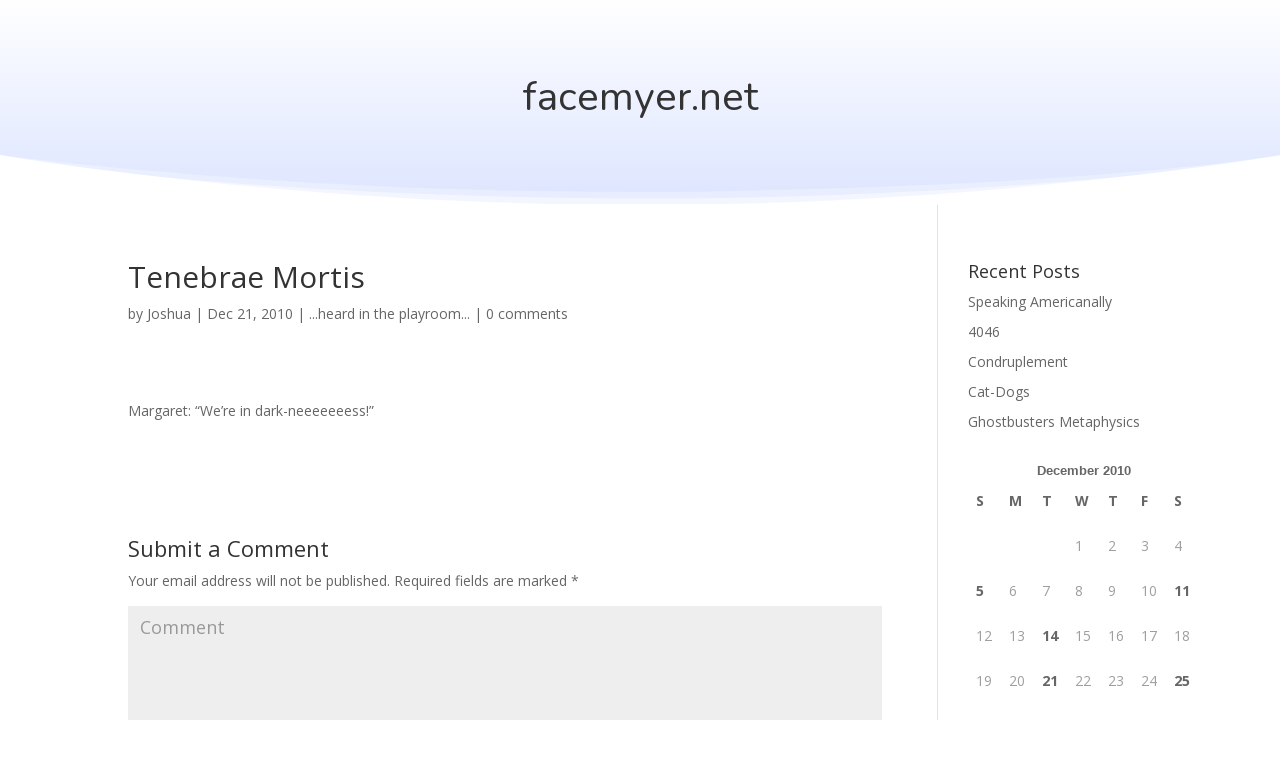

--- FILE ---
content_type: text/html; charset=UTF-8
request_url: http://www.facemyer.net/2010/12/21/tenebrae-mortis/
body_size: 7653
content:
<!DOCTYPE html>
<html  xmlns:fb="http://ogp.me/ns/fb#" xmlns:og="http://ogp.me/ns#" lang="en-US">
<head>
	<meta charset="UTF-8" />
<meta http-equiv="X-UA-Compatible" content="IE=edge">
	<link rel="pingback" href="http://www.facemyer.net/xmlrpc.php" />

	<script type="text/javascript">
		document.documentElement.className = 'js';
	</script>
	
	<script>var et_site_url='http://www.facemyer.net';var et_post_id='169';function et_core_page_resource_fallback(a,b){"undefined"===typeof b&&(b=a.sheet.cssRules&&0===a.sheet.cssRules.length);b&&(a.onerror=null,a.onload=null,a.href?a.href=et_site_url+"/?et_core_page_resource="+a.id+et_post_id:a.src&&(a.src=et_site_url+"/?et_core_page_resource="+a.id+et_post_id))}
</script><title>Tenebrae Mortis | facemyer.net</title>
<link rel='dns-prefetch' href='//fonts.googleapis.com' />
<link rel='dns-prefetch' href='//s.w.org' />
<link rel="alternate" type="application/rss+xml" title="facemyer.net &raquo; Feed" href="http://www.facemyer.net/feed/" />
<link rel="alternate" type="application/rss+xml" title="facemyer.net &raquo; Comments Feed" href="http://www.facemyer.net/comments/feed/" />
<link rel="alternate" type="application/rss+xml" title="facemyer.net &raquo; Tenebrae Mortis Comments Feed" href="http://www.facemyer.net/2010/12/21/tenebrae-mortis/feed/" />
		<script type="text/javascript">
			window._wpemojiSettings = {"baseUrl":"https:\/\/s.w.org\/images\/core\/emoji\/13.0.0\/72x72\/","ext":".png","svgUrl":"https:\/\/s.w.org\/images\/core\/emoji\/13.0.0\/svg\/","svgExt":".svg","source":{"concatemoji":"http:\/\/www.facemyer.net\/wp-includes\/js\/wp-emoji-release.min.js?ver=5.5.17"}};
			!function(e,a,t){var n,r,o,i=a.createElement("canvas"),p=i.getContext&&i.getContext("2d");function s(e,t){var a=String.fromCharCode;p.clearRect(0,0,i.width,i.height),p.fillText(a.apply(this,e),0,0);e=i.toDataURL();return p.clearRect(0,0,i.width,i.height),p.fillText(a.apply(this,t),0,0),e===i.toDataURL()}function c(e){var t=a.createElement("script");t.src=e,t.defer=t.type="text/javascript",a.getElementsByTagName("head")[0].appendChild(t)}for(o=Array("flag","emoji"),t.supports={everything:!0,everythingExceptFlag:!0},r=0;r<o.length;r++)t.supports[o[r]]=function(e){if(!p||!p.fillText)return!1;switch(p.textBaseline="top",p.font="600 32px Arial",e){case"flag":return s([127987,65039,8205,9895,65039],[127987,65039,8203,9895,65039])?!1:!s([55356,56826,55356,56819],[55356,56826,8203,55356,56819])&&!s([55356,57332,56128,56423,56128,56418,56128,56421,56128,56430,56128,56423,56128,56447],[55356,57332,8203,56128,56423,8203,56128,56418,8203,56128,56421,8203,56128,56430,8203,56128,56423,8203,56128,56447]);case"emoji":return!s([55357,56424,8205,55356,57212],[55357,56424,8203,55356,57212])}return!1}(o[r]),t.supports.everything=t.supports.everything&&t.supports[o[r]],"flag"!==o[r]&&(t.supports.everythingExceptFlag=t.supports.everythingExceptFlag&&t.supports[o[r]]);t.supports.everythingExceptFlag=t.supports.everythingExceptFlag&&!t.supports.flag,t.DOMReady=!1,t.readyCallback=function(){t.DOMReady=!0},t.supports.everything||(n=function(){t.readyCallback()},a.addEventListener?(a.addEventListener("DOMContentLoaded",n,!1),e.addEventListener("load",n,!1)):(e.attachEvent("onload",n),a.attachEvent("onreadystatechange",function(){"complete"===a.readyState&&t.readyCallback()})),(n=t.source||{}).concatemoji?c(n.concatemoji):n.wpemoji&&n.twemoji&&(c(n.twemoji),c(n.wpemoji)))}(window,document,window._wpemojiSettings);
		</script>
		<meta content="Divi v.4.6.6" name="generator"/><style type="text/css">
img.wp-smiley,
img.emoji {
	display: inline !important;
	border: none !important;
	box-shadow: none !important;
	height: 1em !important;
	width: 1em !important;
	margin: 0 .07em !important;
	vertical-align: -0.1em !important;
	background: none !important;
	padding: 0 !important;
}
</style>
	<link rel='stylesheet' id='genesis-blocks-fontawesome-css'  href='http://www.facemyer.net/wp-content/plugins/genesis-blocks/dist/assets/fontawesome/css/all.min.css?ver=1604063969' type='text/css' media='all' />
<link rel='stylesheet' id='wp-block-library-css'  href='http://www.facemyer.net/wp-includes/css/dist/block-library/style.min.css?ver=5.5.17' type='text/css' media='all' />
<link rel='stylesheet' id='genesis-blocks-style-css-css'  href='http://www.facemyer.net/wp-content/plugins/genesis-blocks/dist/blocks.style.build.css?ver=1604063969' type='text/css' media='all' />
<link rel='stylesheet' id='divi-fonts-css'  href='http://fonts.googleapis.com/css?family=Open+Sans:300italic,400italic,600italic,700italic,800italic,400,300,600,700,800&#038;subset=latin,latin-ext&#038;display=swap' type='text/css' media='all' />
<link rel='stylesheet' id='divi-style-css'  href='http://www.facemyer.net/wp-content/themes/Divi/style.css?ver=4.6.6' type='text/css' media='all' />
<link rel='stylesheet' id='et-builder-googlefonts-cached-css'  href='http://fonts.googleapis.com/css?family=Nunito:200,200italic,300,300italic,regular,italic,600,600italic,700,700italic,800,800italic,900,900italic&#038;subset=latin,latin-ext&#038;display=swap' type='text/css' media='all' />
<link rel='stylesheet' id='dashicons-css'  href='http://www.facemyer.net/wp-includes/css/dashicons.min.css?ver=5.5.17' type='text/css' media='all' />
<script type='text/javascript' src='http://www.facemyer.net/wp-includes/js/jquery/jquery.js?ver=1.12.4-wp' id='jquery-core-js'></script>
<script type='text/javascript' src='http://www.facemyer.net/wp-content/themes/Divi/core/admin/js/es6-promise.auto.min.js?ver=5.5.17' id='es6-promise-js'></script>
<script type='text/javascript' id='et-core-api-spam-recaptcha-js-extra'>
/* <![CDATA[ */
var et_core_api_spam_recaptcha = {"site_key":"","page_action":{"action":"tenebrae_mortis"}};
/* ]]> */
</script>
<script type='text/javascript' src='http://www.facemyer.net/wp-content/themes/Divi/core/admin/js/recaptcha.js?ver=5.5.17' id='et-core-api-spam-recaptcha-js'></script>
<link rel="https://api.w.org/" href="http://www.facemyer.net/wp-json/" /><link rel="alternate" type="application/json" href="http://www.facemyer.net/wp-json/wp/v2/posts/169" /><link rel="EditURI" type="application/rsd+xml" title="RSD" href="http://www.facemyer.net/xmlrpc.php?rsd" />
<link rel="wlwmanifest" type="application/wlwmanifest+xml" href="http://www.facemyer.net/wp-includes/wlwmanifest.xml" /> 
<link rel='prev' title='Belly Button Conversation' href='http://www.facemyer.net/2010/12/14/belly-button-conversation/' />
<link rel='next' title='Candy' href='http://www.facemyer.net/2010/12/25/candy/' />
<meta name="generator" content="WordPress 5.5.17" />
<link rel="canonical" href="http://www.facemyer.net/2010/12/21/tenebrae-mortis/" />
<link rel='shortlink' href='http://www.facemyer.net/?p=169' />
<link rel="alternate" type="application/json+oembed" href="http://www.facemyer.net/wp-json/oembed/1.0/embed?url=http%3A%2F%2Fwww.facemyer.net%2F2010%2F12%2F21%2Ftenebrae-mortis%2F" />
<link rel="alternate" type="text/xml+oembed" href="http://www.facemyer.net/wp-json/oembed/1.0/embed?url=http%3A%2F%2Fwww.facemyer.net%2F2010%2F12%2F21%2Ftenebrae-mortis%2F&#038;format=xml" />
<meta property='og:type' content='article' />
<meta property='og:title' content='Tenebrae Mortis' />
<meta property='og:url' content='http://www.facemyer.net/2010/12/21/tenebrae-mortis/' />
<meta property='og:description' content='Margaret: &quot;We&#039;re in dark-neeeeeeess!&quot;' />
<meta property='og:site_name' content='facemyer.net' />
<meta property='fb:app_id' content='282054275241169' />
<meta property='og:locale' content='en_US' />
<meta name="viewport" content="width=device-width, initial-scale=1.0, maximum-scale=1.0, user-scalable=0" /><link rel="shortcut icon" href="" /><link rel="stylesheet" id="et-divi-customizer-global-cached-inline-styles" href="http://www.facemyer.net/wp-content/et-cache/global/et-divi-customizer-global-17678401645761.min.css" onerror="et_core_page_resource_fallback(this, true)" onload="et_core_page_resource_fallback(this)" /><link rel="stylesheet" id="et-core-unified-tb-716-tb-728-169-cached-inline-styles" href="http://www.facemyer.net/wp-content/et-cache/169/et-core-unified-tb-716-tb-728-169-17678828401612.min.css" onerror="et_core_page_resource_fallback(this, true)" onload="et_core_page_resource_fallback(this)" /></head>
<body class="post-template-default single single-post postid-169 single-format-standard et-tb-has-template et-tb-has-header et-tb-has-footer et_pb_button_helper_class et_cover_background et_pb_gutter osx et_pb_gutters3 et_right_sidebar et_divi_theme et-db et_minified_js et_minified_css">
	<div id="page-container">
<div id="et-boc" class="et-boc">
			
		<header class="et-l et-l--header">
			<div class="et_builder_inner_content et_pb_gutters3"><div class="et_pb_section et_pb_section_0_tb_header et_section_regular section_has_divider et_pb_bottom_divider" >
				
				
				
				
					<div class="et_pb_row et_pb_row_0_tb_header">
				<div class="et_pb_column et_pb_column_4_4 et_pb_column_0_tb_header  et_pb_css_mix_blend_mode_passthrough et-last-child">
				
				
				<div class="et_pb_module et_pb_text et_pb_text_0_tb_header  et_pb_text_align_left et_pb_bg_layout_light">
				
				
				<div class="et_pb_text_inner"><h1>facemyer.net</h1></div>
			</div> <!-- .et_pb_text -->
			</div> <!-- .et_pb_column -->
				
				
			</div> <!-- .et_pb_row -->
				
				<div class="et_pb_bottom_inside_divider et-no-transition"></div>
			</div> <!-- .et_pb_section -->		</div><!-- .et_builder_inner_content -->
	</header><!-- .et-l -->
	<div id="et-main-area">
	
<div id="main-content">
		<div class="container">
		<div id="content-area" class="clearfix">
			<div id="left-area">
											<article id="post-169" class="et_pb_post post-169 post type-post status-publish format-standard hentry category-playroom">
											<div class="et_post_meta_wrapper">
							<h1 class="entry-title">Tenebrae Mortis</h1>

						<p class="post-meta"> by <span class="author vcard"><a href="http://www.facemyer.net/author/joshua/" title="Posts by Joshua" rel="author">Joshua</a></span> | <span class="published">Dec 21, 2010</span> | <a href="http://www.facemyer.net/category/playroom/" rel="category tag">...heard in the playroom...</a> | <span class="comments-number"><a href="http://www.facemyer.net/2010/12/21/tenebrae-mortis/#respond">0 comments</a></span></p>
												</div> <!-- .et_post_meta_wrapper -->
				
					<div class="entry-content">
					<span class="fb_share"><fb:like href="http://www.facemyer.net/2010/12/21/tenebrae-mortis/" layout="button_count"></fb:like></span><p>Margaret: &#8220;We&#8217;re in dark-neeeeeeess!&#8221;</p>
<fb:like href='http://www.facemyer.net/2010/12/21/tenebrae-mortis/' send='false' layout='standard' show_faces='true' width='450' height='65' action='like' colorscheme='light' font='lucida grande'></fb:like>					</div> <!-- .entry-content -->
					<div class="et_post_meta_wrapper">
					<!-- You can start editing here. -->

<section id="comment-wrap">
		   <div id="comment-section" class="nocomments">
		  			 <!-- If comments are open, but there are no comments. -->

		  	   </div>
					<div id="respond" class="comment-respond">
		<h3 id="reply-title" class="comment-reply-title"><span>Submit a Comment</span> <small><a rel="nofollow" id="cancel-comment-reply-link" href="/2010/12/21/tenebrae-mortis/#respond" style="display:none;">Cancel reply</a></small></h3><form action="http://www.facemyer.net/wp-comments-post.php" method="post" id="commentform" class="comment-form"><p class="comment-notes"><span id="email-notes">Your email address will not be published.</span> Required fields are marked <span class="required">*</span></p><p class="comment-form-comment"><label for="comment">Comment</label> <textarea id="comment" name="comment" cols="45" rows="8" maxlength="65525" required="required"></textarea></p><div id="comment-user-details"><div id="alt-login-methods"><p><fb:login-button v="2" scope="email,publish_stream" onlogin="sfc_update_user_details();">Connect with Facebook</fb:login-button></p></div><p class="comment-form-author"><label for="author">Name <span class="required">*</span></label> <input id="author" name="author" type="text" value="" size="30" maxlength="245" required='required' /></p>
<p class="comment-form-email"><label for="email">Email <span class="required">*</span></label> <input id="email" name="email" type="text" value="" size="30" maxlength="100" aria-describedby="email-notes" required='required' /></p>
<p class="comment-form-url"><label for="url">Website</label> <input id="url" name="url" type="text" value="" size="30" maxlength="200" /></p>
</div><p class="form-submit"><input name="submit" type="submit" id="submit" class="submit et_pb_button" value="Submit Comment" /> <input type='hidden' name='comment_post_ID' value='169' id='comment_post_ID' />
<input type='hidden' name='comment_parent' id='comment_parent' value='0' />
</p><p style="display: none;"><input type="hidden" id="akismet_comment_nonce" name="akismet_comment_nonce" value="4b07d9692b" /></p><p id="sfc_comm_send"></p><p style="display: none;"><input type="hidden" id="ak_js" name="ak_js" value="181"/></p></form>	</div><!-- #respond -->
		</section>					</div> <!-- .et_post_meta_wrapper -->
				</article> <!-- .et_pb_post -->

						</div> <!-- #left-area -->

				<div id="sidebar">
		
		<div id="recent-posts-3" class="et_pb_widget widget_recent_entries">
		<h4 class="widgettitle">Recent Posts</h4>
		<ul>
											<li>
					<a href="http://www.facemyer.net/2024/12/15/speaking-americanally/">Speaking Americanally</a>
									</li>
											<li>
					<a href="http://www.facemyer.net/2024/10/09/4046/">4046</a>
									</li>
											<li>
					<a href="http://www.facemyer.net/2024/10/02/condruplement/">Condruplement</a>
									</li>
											<li>
					<a href="http://www.facemyer.net/2024/06/28/cat-dogs/">Cat-Dogs</a>
									</li>
											<li>
					<a href="http://www.facemyer.net/2024/06/25/ghostbusters-metaphysics/">Ghostbusters Metaphysics</a>
									</li>
					</ul>

		</div> <!-- end .et_pb_widget --><div id="calendar-3" class="et_pb_widget widget_calendar"><div id="calendar_wrap" class="calendar_wrap"><table id="wp-calendar" class="wp-calendar-table">
	<caption>December 2010</caption>
	<thead>
	<tr>
		<th scope="col" title="Sunday">S</th>
		<th scope="col" title="Monday">M</th>
		<th scope="col" title="Tuesday">T</th>
		<th scope="col" title="Wednesday">W</th>
		<th scope="col" title="Thursday">T</th>
		<th scope="col" title="Friday">F</th>
		<th scope="col" title="Saturday">S</th>
	</tr>
	</thead>
	<tbody>
	<tr>
		<td colspan="3" class="pad">&nbsp;</td><td>1</td><td>2</td><td>3</td><td>4</td>
	</tr>
	<tr>
		<td><a href="http://www.facemyer.net/2010/12/05/" aria-label="Posts published on December 5, 2010">5</a></td><td>6</td><td>7</td><td>8</td><td>9</td><td>10</td><td><a href="http://www.facemyer.net/2010/12/11/" aria-label="Posts published on December 11, 2010">11</a></td>
	</tr>
	<tr>
		<td>12</td><td>13</td><td><a href="http://www.facemyer.net/2010/12/14/" aria-label="Posts published on December 14, 2010">14</a></td><td>15</td><td>16</td><td>17</td><td>18</td>
	</tr>
	<tr>
		<td>19</td><td>20</td><td><a href="http://www.facemyer.net/2010/12/21/" aria-label="Posts published on December 21, 2010">21</a></td><td>22</td><td>23</td><td>24</td><td><a href="http://www.facemyer.net/2010/12/25/" aria-label="Posts published on December 25, 2010">25</a></td>
	</tr>
	<tr>
		<td>26</td><td>27</td><td><a href="http://www.facemyer.net/2010/12/28/" aria-label="Posts published on December 28, 2010">28</a></td><td>29</td><td>30</td><td>31</td>
		<td class="pad" colspan="1">&nbsp;</td>
	</tr>
	</tbody>
	</table><nav aria-label="Previous and next months" class="wp-calendar-nav">
		<span class="wp-calendar-nav-prev"><a href="http://www.facemyer.net/2010/11/">&laquo; Nov</a></span>
		<span class="pad">&nbsp;</span>
		<span class="wp-calendar-nav-next"><a href="http://www.facemyer.net/2011/01/">Jan &raquo;</a></span>
	</nav></div></div> <!-- end .et_pb_widget --><div id="archives-3" class="et_pb_widget widget_archive"><h4 class="widgettitle">Archives</h4>
			<ul>
					<li><a href='http://www.facemyer.net/2024/12/'>December 2024</a></li>
	<li><a href='http://www.facemyer.net/2024/10/'>October 2024</a></li>
	<li><a href='http://www.facemyer.net/2024/06/'>June 2024</a></li>
	<li><a href='http://www.facemyer.net/2024/03/'>March 2024</a></li>
	<li><a href='http://www.facemyer.net/2024/01/'>January 2024</a></li>
	<li><a href='http://www.facemyer.net/2023/07/'>July 2023</a></li>
	<li><a href='http://www.facemyer.net/2023/05/'>May 2023</a></li>
	<li><a href='http://www.facemyer.net/2022/11/'>November 2022</a></li>
	<li><a href='http://www.facemyer.net/2022/07/'>July 2022</a></li>
	<li><a href='http://www.facemyer.net/2022/06/'>June 2022</a></li>
	<li><a href='http://www.facemyer.net/2022/05/'>May 2022</a></li>
	<li><a href='http://www.facemyer.net/2022/04/'>April 2022</a></li>
	<li><a href='http://www.facemyer.net/2022/03/'>March 2022</a></li>
	<li><a href='http://www.facemyer.net/2021/12/'>December 2021</a></li>
	<li><a href='http://www.facemyer.net/2021/11/'>November 2021</a></li>
	<li><a href='http://www.facemyer.net/2021/10/'>October 2021</a></li>
	<li><a href='http://www.facemyer.net/2021/08/'>August 2021</a></li>
	<li><a href='http://www.facemyer.net/2021/07/'>July 2021</a></li>
	<li><a href='http://www.facemyer.net/2021/06/'>June 2021</a></li>
	<li><a href='http://www.facemyer.net/2021/04/'>April 2021</a></li>
	<li><a href='http://www.facemyer.net/2021/03/'>March 2021</a></li>
	<li><a href='http://www.facemyer.net/2021/02/'>February 2021</a></li>
	<li><a href='http://www.facemyer.net/2021/01/'>January 2021</a></li>
	<li><a href='http://www.facemyer.net/2020/12/'>December 2020</a></li>
	<li><a href='http://www.facemyer.net/2020/11/'>November 2020</a></li>
	<li><a href='http://www.facemyer.net/2020/10/'>October 2020</a></li>
	<li><a href='http://www.facemyer.net/2020/07/'>July 2020</a></li>
	<li><a href='http://www.facemyer.net/2020/05/'>May 2020</a></li>
	<li><a href='http://www.facemyer.net/2020/04/'>April 2020</a></li>
	<li><a href='http://www.facemyer.net/2020/03/'>March 2020</a></li>
	<li><a href='http://www.facemyer.net/2020/01/'>January 2020</a></li>
	<li><a href='http://www.facemyer.net/2019/11/'>November 2019</a></li>
	<li><a href='http://www.facemyer.net/2019/10/'>October 2019</a></li>
	<li><a href='http://www.facemyer.net/2019/09/'>September 2019</a></li>
	<li><a href='http://www.facemyer.net/2019/07/'>July 2019</a></li>
	<li><a href='http://www.facemyer.net/2019/05/'>May 2019</a></li>
	<li><a href='http://www.facemyer.net/2019/04/'>April 2019</a></li>
	<li><a href='http://www.facemyer.net/2019/03/'>March 2019</a></li>
	<li><a href='http://www.facemyer.net/2018/11/'>November 2018</a></li>
	<li><a href='http://www.facemyer.net/2018/08/'>August 2018</a></li>
	<li><a href='http://www.facemyer.net/2018/06/'>June 2018</a></li>
	<li><a href='http://www.facemyer.net/2018/05/'>May 2018</a></li>
	<li><a href='http://www.facemyer.net/2018/02/'>February 2018</a></li>
	<li><a href='http://www.facemyer.net/2017/10/'>October 2017</a></li>
	<li><a href='http://www.facemyer.net/2017/06/'>June 2017</a></li>
	<li><a href='http://www.facemyer.net/2016/05/'>May 2016</a></li>
	<li><a href='http://www.facemyer.net/2015/12/'>December 2015</a></li>
	<li><a href='http://www.facemyer.net/2015/11/'>November 2015</a></li>
	<li><a href='http://www.facemyer.net/2015/10/'>October 2015</a></li>
	<li><a href='http://www.facemyer.net/2015/09/'>September 2015</a></li>
	<li><a href='http://www.facemyer.net/2015/08/'>August 2015</a></li>
	<li><a href='http://www.facemyer.net/2015/05/'>May 2015</a></li>
	<li><a href='http://www.facemyer.net/2015/04/'>April 2015</a></li>
	<li><a href='http://www.facemyer.net/2015/02/'>February 2015</a></li>
	<li><a href='http://www.facemyer.net/2015/01/'>January 2015</a></li>
	<li><a href='http://www.facemyer.net/2014/12/'>December 2014</a></li>
	<li><a href='http://www.facemyer.net/2014/11/'>November 2014</a></li>
	<li><a href='http://www.facemyer.net/2014/10/'>October 2014</a></li>
	<li><a href='http://www.facemyer.net/2014/06/'>June 2014</a></li>
	<li><a href='http://www.facemyer.net/2014/05/'>May 2014</a></li>
	<li><a href='http://www.facemyer.net/2014/03/'>March 2014</a></li>
	<li><a href='http://www.facemyer.net/2014/01/'>January 2014</a></li>
	<li><a href='http://www.facemyer.net/2013/12/'>December 2013</a></li>
	<li><a href='http://www.facemyer.net/2013/11/'>November 2013</a></li>
	<li><a href='http://www.facemyer.net/2013/10/'>October 2013</a></li>
	<li><a href='http://www.facemyer.net/2013/08/'>August 2013</a></li>
	<li><a href='http://www.facemyer.net/2013/07/'>July 2013</a></li>
	<li><a href='http://www.facemyer.net/2013/04/'>April 2013</a></li>
	<li><a href='http://www.facemyer.net/2013/03/'>March 2013</a></li>
	<li><a href='http://www.facemyer.net/2013/02/'>February 2013</a></li>
	<li><a href='http://www.facemyer.net/2013/01/'>January 2013</a></li>
	<li><a href='http://www.facemyer.net/2012/12/'>December 2012</a></li>
	<li><a href='http://www.facemyer.net/2012/11/'>November 2012</a></li>
	<li><a href='http://www.facemyer.net/2012/10/'>October 2012</a></li>
	<li><a href='http://www.facemyer.net/2012/09/'>September 2012</a></li>
	<li><a href='http://www.facemyer.net/2012/08/'>August 2012</a></li>
	<li><a href='http://www.facemyer.net/2012/05/'>May 2012</a></li>
	<li><a href='http://www.facemyer.net/2012/04/'>April 2012</a></li>
	<li><a href='http://www.facemyer.net/2012/03/'>March 2012</a></li>
	<li><a href='http://www.facemyer.net/2012/01/'>January 2012</a></li>
	<li><a href='http://www.facemyer.net/2011/12/'>December 2011</a></li>
	<li><a href='http://www.facemyer.net/2011/11/'>November 2011</a></li>
	<li><a href='http://www.facemyer.net/2011/10/'>October 2011</a></li>
	<li><a href='http://www.facemyer.net/2011/09/'>September 2011</a></li>
	<li><a href='http://www.facemyer.net/2011/08/'>August 2011</a></li>
	<li><a href='http://www.facemyer.net/2011/07/'>July 2011</a></li>
	<li><a href='http://www.facemyer.net/2011/05/'>May 2011</a></li>
	<li><a href='http://www.facemyer.net/2011/04/'>April 2011</a></li>
	<li><a href='http://www.facemyer.net/2011/03/'>March 2011</a></li>
	<li><a href='http://www.facemyer.net/2011/02/'>February 2011</a></li>
	<li><a href='http://www.facemyer.net/2011/01/'>January 2011</a></li>
	<li><a href='http://www.facemyer.net/2010/12/'>December 2010</a></li>
	<li><a href='http://www.facemyer.net/2010/11/'>November 2010</a></li>
	<li><a href='http://www.facemyer.net/2010/10/'>October 2010</a></li>
	<li><a href='http://www.facemyer.net/2010/09/'>September 2010</a></li>
	<li><a href='http://www.facemyer.net/2010/08/'>August 2010</a></li>
	<li><a href='http://www.facemyer.net/2010/07/'>July 2010</a></li>
	<li><a href='http://www.facemyer.net/2010/06/'>June 2010</a></li>
	<li><a href='http://www.facemyer.net/2010/05/'>May 2010</a></li>
	<li><a href='http://www.facemyer.net/2010/04/'>April 2010</a></li>
	<li><a href='http://www.facemyer.net/2010/03/'>March 2010</a></li>
	<li><a href='http://www.facemyer.net/2010/02/'>February 2010</a></li>
	<li><a href='http://www.facemyer.net/2009/08/'>August 2009</a></li>
	<li><a href='http://www.facemyer.net/2009/02/'>February 2009</a></li>
	<li><a href='http://www.facemyer.net/2008/02/'>February 2008</a></li>
	<li><a href='http://www.facemyer.net/2008/01/'>January 2008</a></li>
	<li><a href='http://www.facemyer.net/2007/10/'>October 2007</a></li>
	<li><a href='http://www.facemyer.net/2007/09/'>September 2007</a></li>
			</ul>

			</div> <!-- end .et_pb_widget -->	</div> <!-- end #sidebar -->
		</div> <!-- #content-area -->
	</div> <!-- .container -->
	</div> <!-- #main-content -->

	<footer class="et-l et-l--footer">
			<div class="et_builder_inner_content et_pb_gutters3"><div class="et_pb_section et_pb_section_0_tb_footer et_section_regular section_has_divider et_pb_bottom_divider et_pb_top_divider" >
				<div class="et_pb_top_inside_divider et-no-transition"></div>
				
				
				
					<div class="et_pb_row et_pb_row_0_tb_footer">
				<div class="et_pb_column et_pb_column_4_4 et_pb_column_0_tb_footer  et_pb_css_mix_blend_mode_passthrough et-last-child et_pb_column_empty">
				
				
				
			</div> <!-- .et_pb_column -->
				
				
			</div> <!-- .et_pb_row -->
				
				
			</div> <!-- .et_pb_section -->		</div><!-- .et_builder_inner_content -->
	</footer><!-- .et-l -->
	    </div> <!-- #et-main-area -->

			
		</div><!-- #et-boc -->
		</div> <!-- #page-container -->

				<script type="text/javascript">
		function genesisBlocksShare( url, title, w, h ){
			var left = ( window.innerWidth / 2 )-( w / 2 );
			var top  = ( window.innerHeight / 2 )-( h / 2 );
			return window.open(url, title, 'toolbar=no, location=no, directories=no, status=no, menubar=no, scrollbars=no, resizable=no, copyhistory=no, width=600, height=600, top='+top+', left='+left);
		}
	</script>
	<script type='text/javascript' src='http://www.facemyer.net/wp-content/plugins/genesis-blocks/dist/assets/js/dismiss.js?ver=1604063969' id='genesis-blocks-dismiss-js-js'></script>
<script type='text/javascript' id='divi-custom-script-js-extra'>
/* <![CDATA[ */
var DIVI = {"item_count":"%d Item","items_count":"%d Items"};
var et_shortcodes_strings = {"previous":"Previous","next":"Next"};
var et_pb_custom = {"ajaxurl":"http:\/\/www.facemyer.net\/wp-admin\/admin-ajax.php","images_uri":"http:\/\/www.facemyer.net\/wp-content\/themes\/Divi\/images","builder_images_uri":"http:\/\/www.facemyer.net\/wp-content\/themes\/Divi\/includes\/builder\/images","et_frontend_nonce":"c11bd853dc","subscription_failed":"Please, check the fields below to make sure you entered the correct information.","et_ab_log_nonce":"7ef336915c","fill_message":"Please, fill in the following fields:","contact_error_message":"Please, fix the following errors:","invalid":"Invalid email","captcha":"Captcha","prev":"Prev","previous":"Previous","next":"Next","wrong_captcha":"You entered the wrong number in captcha.","wrong_checkbox":"Checkbox","ignore_waypoints":"no","is_divi_theme_used":"1","widget_search_selector":".widget_search","ab_tests":[],"is_ab_testing_active":"","page_id":"169","unique_test_id":"","ab_bounce_rate":"5","is_cache_plugin_active":"no","is_shortcode_tracking":"","tinymce_uri":""}; var et_builder_utils_params = {"condition":{"diviTheme":true,"extraTheme":false},"scrollLocations":["app","top"],"builderScrollLocations":{"desktop":"app","tablet":"app","phone":"app"},"onloadScrollLocation":"app","builderType":"fe"}; var et_frontend_scripts = {"builderCssContainerPrefix":"#et-boc","builderCssLayoutPrefix":"#et-boc .et-l"};
var et_pb_box_shadow_elements = [];
var et_pb_motion_elements = {"desktop":[],"tablet":[],"phone":[]};
var et_pb_sticky_elements = [];
/* ]]> */
</script>
<script type='text/javascript' src='http://www.facemyer.net/wp-content/themes/Divi/js/custom.unified.js?ver=4.6.6' id='divi-custom-script-js'></script>
<script type='text/javascript' src='http://www.facemyer.net/wp-content/themes/Divi/core/admin/js/common.js?ver=4.6.6' id='et-core-common-js'></script>
<script type='text/javascript' src='http://www.facemyer.net/wp-includes/js/wp-embed.min.js?ver=5.5.17' id='wp-embed-js'></script>
<script async="async" type='text/javascript' src='http://www.facemyer.net/wp-content/plugins/akismet/_inc/form.js?ver=4.1.7' id='akismet-form-js'></script>
<div id="fb-root"></div>
<script type="text/javascript">
  window.fbAsyncInit = function() {
    FB.init({"appId":"282054275241169","channelUrl":"http:\/\/www.facemyer.net\/?sfc-channel-file=1","status":true,"cookie":true,"xfbml":true,"oauth":true});
    sfc_update_user_details();
  };
  (function(d){
       var js, id = 'facebook-jssdk'; if (d.getElementById(id)) {return;}
       js = d.createElement('script'); js.id = id; js.async = true;
       js.src = "//connect.facebook.net/en_US/all.js";
       d.getElementsByTagName('head')[0].appendChild(js);
   }(document));     
</script>
<style type="text/css">
#fb-user { border: 1px dotted #C0C0C0; padding: 5px; display: block; }
#fb-user .fb_profile_pic_rendered { margin-right: 5px; float:left; }
#fb-user .end { display:block; height:0px; clear:left; }
</style>

<script type="text/javascript">
function sfc_update_user_details() {
	FB.getLoginStatus(function(response) {
		if (response.authResponse) {
			// Show their FB details TODO this should be configurable, or at least prettier...
			if (!jQuery('#fb-user').length) {
				jQuery('#comment-user-details').hide().after("<span id='fb-user'>" +
				"<fb:profile-pic uid='loggedinuser' facebook-logo='true' size='s'></fb:profile-pic>" +
				"<span id='fb-msg'><strong>Hi<fb:name uid='loggedinuser' useyou='false'></fb:name>!</strong><br />You are connected with your Facebook account." +
				"<a href='#' onclick='FB.logout(function(response) { window.location = \"http://www.facemyer.net/2010/12/21/tenebrae-mortis/\"; }); return false;'> Logout</a>" +
				"</span><span class='end'></span></span>" + 
				"<input type='hidden' name='sfc_user_id' value='"+response.authResponse.userID+"' />"+
				"<input type='hidden' name='sfc_user_token' value='"+response.authResponse.accessToken+"' />");
				jQuery('#sfc_comm_send').html('<input style="width: auto;" type="checkbox" id="sfc_comm_share" name="sfc_comm_share" /><label for="sfc_comm_share">Share Comment on Facebook</label>');
			}

			// Refresh the DOM
			FB.XFBML.parse();
		} 
	});
}
</script>
		
	</body>
</html>
